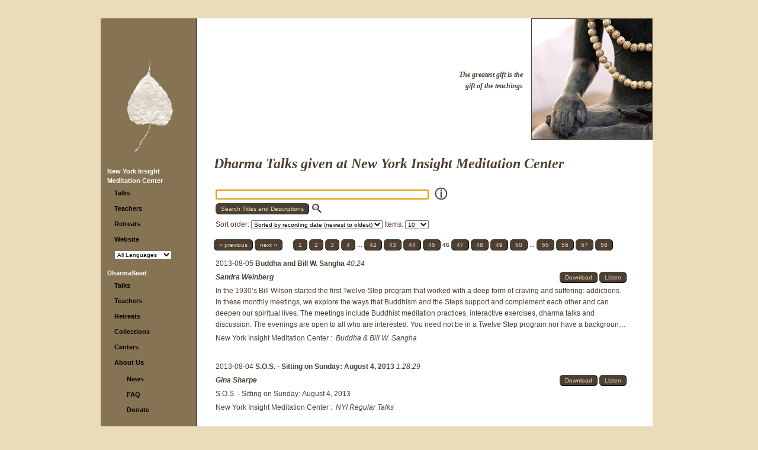

--- FILE ---
content_type: text/html; charset=utf-8
request_url: https://nyimc.dharmaseed.org/talks/?page=46
body_size: 5899
content:
<!DOCTYPE HTML PUBLIC "-//W3C//DTD HTML 4.01 Transitional//EN">



<html lang="en-US">
  <head>
    <meta http-equiv="Content-Type" content="text/html; charset=UTF-8">
    <title>Dharma Seed - Dharma Talks
	 given at New York Insight Meditation Center 
    
 </title>
    <script language="javascript" type="text/javascript"
            src="/static/js/lib3.js"></script>
    <script language="javascript" type="text/javascript"
            src="/static/js/audio_popup.js"></script>
    
    <script type="text/javascript" src="/static/js/jquery-1.12.4.min.js"></script>
    <script type="text/javascript" src="/static/js/select2-4.0.13.min.js"></script>
    <script>$(document).ready(function() { $('select.select2').select2(); });</script>


    <link rel="stylesheet" type="text/css"
          href="/static/css/templateStyle.css">
    <link rel="stylesheet" type="text/css"
          href="/static/css/select2-4.0.13.min.css">
    
        <link rel="stylesheet" type="text/css"
              href="/static/css/sites/generic/siteStyle.css">
    
    <link rel="shortcut icon" href="/static/images/favicon.ico"
          type="image/vnd.microsoft.icon">
    <meta name="keywords" content="Dharma talks, Buddhist audio talks, Vipassana,
            meditation, Buddhist teachings, Jack Kornfield, Sharon Salzberg, Joseph Goldstein">
    <link rel="alternate" type="application/rss+xml"
          title="Subscribe to the latest talks from Dharma Seed"
          href="https://dharmaseed.org/feeds/recordings/"/>
    
  </head>

  <body id="canvas">
    <table width="100%" border="0" cellspacing="0" cellpadding="0" >
      <tr>
        <td style="width: 170px;"></td>
        <td><img src="/static/images/spacer.gif"
                 alt="" width="1" height="1" border="0"></td>
        <td style="width: 170px;"></td>
      </tr>
      <tr>
        <td></td>
        <td valign="top" align="center">
          <table border="0" cellspacing="0" cellpadding="0">
            <tr>
              <td colspan="3" height="30" align="right">
                <span class="topcontrols">
                  

                  
                </span>
              </td>
            </tr>
            <tr>
                  


	<td id="navbar" valign="top">

		<div style="text-align: center; padding-left: 30; padding-right: 30; padding-top: 60; padding-bottom: 0;">
          <a href="/">

			<img src="/static/images/brownBodhiLeaf.gif" alt="" width="102" height="173" border="0"></a>

		</div>

		<div class="navmenu">
            <ul> 

		    <li><a class="navmenu_head" href="/">New York Insight Meditation Center</a>
            <ul class="navitems">
                <li><a href="/talks">Talks</a>
                <li><a href="/teachers">Teachers</a>
                <li><a href="/retreats" id='retreats-link'>Retreats</a>
				
                  <li><a href="http://www.nyimc.org/">Website</a>
                
                <li>    <select name="language_filter" onchange="selectURL(this.options[this.selectedIndex].value)" >
    
        <option value="?language_filter=">All Languages</option>
        
        <option value="?language_filter=7"
        
        >Česky</option>
        
        <option value="?language_filter=4"
        
        >Deutsch</option>
        
        <option value="?language_filter=1"
        
        >English</option>
        
        <option value="?language_filter=2"
        
        >Español</option>
        
        <option value="?language_filter=5"
        
        >Français</option>
        
        <option value="?language_filter=11"
        
        >Italiano</option>
        
        <option value="?language_filter=6"
        
        >Schwyzerdütsch</option>
        
        <option value="?language_filter=13"
        
        >Suomi</option>
        
        <option value="?language_filter=9"
        
        >Tibetan</option>
        
        <option value="?language_filter=10"
        
        >Tiếng Việt</option>
        
        <option value="?language_filter=14"
        
        >עִבְרִית</option>
        
        <option value="?language_filter=3"
        
        >ภาษาไทย</option>
        
        <option value="?language_filter=8"
        
        >မြန်မာစကား</option>
        
        <option value="?language_filter=12"
        
        >官话</option>
        
    
   </select>

 </li>
            </ul>
		    <li><a class="navmenu_head" href="https://dharmaseed.org/">DharmaSeed</a>
            <ul class="navitems">
                <li><a href="https://dharmaseed.org/talks">Talks</a>
                <li><a href="https://dharmaseed.org/teachers">Teachers</a>
                <li><a href="https://dharmaseed.org/retreats" id='retreats-link'>Retreats</a>
                <li><a href="https://dharmaseed.org/collections">Collections</a>
                <li><a href="https://dharmaseed.org/centers">Centers</a>
                <li><a href="https://dharmaseed.org/about/us">About Us</a>
                <ul style="margin-left:1em; padding-top:0.6em">
                    <li><a href="https://dharmaseed.org/about/news">News</a>
                    <li><a href="https://dharmaseed.org/about/faq">FAQ</a>
                    <li><a href="https://dharmaseed.org/about/donation"><!--<img src="/static/images/donationButton.jpg"
                             alt="Make A Donation" width="140" height="42" border="0">-->Donate</a>
                </ul>
                <p/>
            </ul>




          </ul>
		</div>
	</td>




              
              <td id="bodyrule" width="1"><img src="/static/images/spacer.gif"
                                                   alt="" width="1" height="1" border="0"></td>

              

<td id="bodypane" valign="top" align="right" style="max-width: 960px;">
  <span style="color:ff0000;"><center>

    <p></p>

</center></span>

  <table width="100%" border="0" cellspacing="0" cellpadding="0">
	<tr>
	  <td width="25">
        <img src="/static/images/spacer.gif" alt="" width="25" height="1" border="0">
      </td>
	  <td valign="top"><br>
        <img src="/static/images/spacer.gif" alt="" width="250" height="1" border="0">



	  </td>
      <td align='right'>
        <table>
          <tr>
            <td>
    			<img src="/static/images/spacer.gif"
                            alt="" width="190" height="1" border="0">
            </td>
          </tr>
          <tr>
             <td id="teachings" align="right" valign="middle">
	
               <i><b>The greatest gift is the <br>gift of the teachings</b></i>
    
             </td>
          </tr>
        </table>
      </td>
      <td valign="top" width='203'>

	
			<img src="/static/images/Buddha_and_beads.jpg"
 				alt="" width="203" height="203" border="1">
    

      </td>
	</tr>
   


	<tr>
	  <td>&nbsp;</td>
	  <td colspan="3">
        <table width='95%'>
          <tr>
            <td>

              <div class="bodyhead">
                Dharma Talks
	 given at New York Insight Meditation Center 
    

              </div>

              




<script language="Javascript" type="text/javascript">
function ShowOrHideTracks(eId, count, state) {
	if (e = document.getElementById('tracklist'+eId)) {
		if (state == null) {
			state = e.style.display == 'none';
		}
		//...except for this, probably a better way of doing this, but it works at any rate...
		if (state == true) {				
			document.getElementById('button'+eId).innerHTML="Hide Tracks";
		}
		if (state == false) {
			document.getElementById('button'+eId).innerHTML="Show " + count + " Tracks";
		}
        e.style.display = (state ? '' : 'none');
	}
}
function ShowOrHideAllTracks(talklist, countlist) {
    button = document.getElementById('button_all');
    if (button.innerHTML == "Hide All Tracks") {
        button.innerHTML = "Show All Tracks"
        show = false;
    } else {
        button.innerHTML = "Hide All Tracks"
        show = true;
    }
    for (i in talklist) {
        talk = talklist[i];
        ShowOrHideTracks(talklist[i], countlist[i], show);
    }
}
</script>






<table width='100%'>
    <tr>
        <td>
            
<style type="text/css">
    #id_search{
        width: 360px;
    }
    #id_sort{
        margin-top: 10px;
    }
</style>
<form id="search" action="" method="get">
    <input type="text" name="search" maxlength="150" id="id_search">&emsp;
    <span style='position:relative; left: -5px; bottom:-3px; font-size: 16pt;'>
        <a onclick="window.open('/about/search','_blank', 'width=450,height=600,scrollbars=1');" href="#">ⓘ</a>
    </span>
    <br>
    <input class='submit' type="submit" value="Search Titles and Descriptions" />
    <label for="id_search"><img style='position:relative; bottom:-5px' height='18' width='20' src="/static/img/admin/icon_searchbox.png" alt="Search" />
    </label>
    <br/>
    
        
        Sort order: <select name="sort" onchange="this.form.submit()" id="id_sort">
  <option value="teacher__name">Sorted by teacher</option>

  <option value="title">Sorted by title</option>

  <option value="-rec_date" selected>Sorted by recording date (newest to oldest)</option>

  <option value="rec_date">Sorted by recording date (oldest to newest)</option>

  <option value="-upload_date">Sorted by date added (newest to oldest)</option>

  <option value="upload_date">Sorted by date added (oldest to newest)</option>

</select>
        
        Items: <select name="page_items" onchange="this.form.submit()" id="id_page_items">
  <option value="10" selected>10</option>

  <option value="25">25</option>

  <option value="50">50</option>

  <option value="100">100</option>

</select>
    
</form>

        </td>

        <td nowrap align='right'>
            <div class='talkbutton'>
  
</div>

        </td>
    </tr>
</table>

<script type="text/javascript">
// On Page Ready ...
$(
  function() {
	$("#id_search")[0].focus()
  }
);
</script> 





	<div class="paginator"> 

<div class="paginator" style="margin-bottom:10px;">
    
        <a href="?page=45" class="prev">&lsaquo;&lsaquo; previous</a>
    
    
        <a href="?page=47" class="next">next &rsaquo;&rsaquo;</a>
    
    &nbsp;&nbsp;&nbsp;&nbsp;
    
        
            
                <a href="?page=1" class="page">1</a>
            
        
    
        
            
                <a href="?page=2" class="page">2</a>
            
        
    
        
            
                <a href="?page=3" class="page">3</a>
            
        
    
        
            
                <a href="?page=4" class="page">4</a>
            
        
    
        
            ...
        
    
        
            
                <a href="?page=42" class="page">42</a>
            
        
    
        
            
                <a href="?page=43" class="page">43</a>
            
        
    
        
            
                <a href="?page=44" class="page">44</a>
            
        
    
        
            
                <a href="?page=45" class="page">45</a>
            
        
    
        
            
                <span class="current page">46</span>
            
        
    
        
            
                <a href="?page=47" class="page">47</a>
            
        
    
        
            
                <a href="?page=48" class="page">48</a>
            
        
    
        
            
                <a href="?page=49" class="page">49</a>
            
        
    
        
            
                <a href="?page=50" class="page">50</a>
            
        
    
        
            ...
        
    
        
            
                <a href="?page=55" class="page">55</a>
            
        
    
        
            
                <a href="?page=56" class="page">56</a>
            
        
    
        
            
                <a href="?page=57" class="page">57</a>
            
        
    
        
            
                <a href="?page=58" class="page">58</a>
            
        
    
</div>

 </div>
	<div class="talklist">
    
     
      
        





<table width='100%'>


    
      
      <tr >
        <td colspan=2>
            


  2013-08-05 



<a class="talkteacher"
    
        href="/talks/20285?access_key=W7k0TT6ViH"
    
>
  Buddha and Bill W. Sangha  
</a>

<i>40:24</i>







        </td>
      </tr>
      


    
  
    <tr>
        <td>
          
            <i><a class='talkteacher'
                href="/teacher/437">Sandra Weinberg</a></i>
          
        </td>
        <td nowrap align=right valign=top>
            
        


<div class="talkbutton">







    
        <a href="/talks/20285/20130805-Sandra_Weinberg-NYIMC-buddha_and_bill_w_sangha-20285.mp3?access_key=W7k0TT6ViH">Download</a>
    




    
        
            <a title="Listen to Buddha and Bill W. Sangha  "
               href="/talks/player/20285.html?access_key=W7k0TT6ViH"
               onClick="popup_jplayer('/talks/player/20285.html?access_key=W7k0TT6ViH', 590,
                         281 ); return false;"
            
                >Listen</a>
            
        
    
       
    

    









    


</div>

        </td>
    </tr>
  



  
    
    <tr><td colspan=2>
      
        <div class="talk-description">
      
      In the 1930’s Bill Wilson started the first Twelve-Step program that worked with a deep form of craving and suffering: addictions. In these monthly meetings, we explore the ways that Buddhism and the Steps support and complement each other and can deepen our spiritual lives. The meetings include Buddhist meditation practices, interactive exercises, dharma talks and discussion.

The evenings are open to all who are interested. You need not be in a Twelve Step program nor have a background in Buddhism.</div>
    </td></tr>
    
  




  
      <tr>
          <td colspan=2>
            
            	<a class='quietlink' href="https://NYIMC.dharmaseed.org">New York Insight Meditation Center</a>
:&nbsp;
<a class='quietlink' href="/retreats/1500/">
  <i>Buddha & Bill W. Sangha </i>
</a>


          </td>
      </tr>
  



  



  

  

  
    
  

      
      <tr><td colspan=2><br></td></tr>
  
</table>




      
        





<table width='100%'>


    
      
      <tr >
        <td colspan=2>
            


  2013-08-04 



<a class="talkteacher"
    
        href="/talks/20278"
    
>
  S.O.S. - Sitting on Sunday: August 4, 2013
</a>

<i>1:28:29</i>







        </td>
      </tr>
      


    
  
    <tr>
        <td>
          
            <i><a class='talkteacher'
                href="/teacher/75">Gina Sharpe</a></i>
          
        </td>
        <td nowrap align=right valign=top>
            
        


<div class="talkbutton">







    
        <a href="/talks/20278/20130804-Gina_Sharpe-NYIMC-s_o_s_sitting_on_sunday_august_4_2013-20278.mp3">Download</a>
    




    
        
            <a title="Listen to S.O.S. - Sitting on Sunday: August 4, 2013"
               href="/talks/player/20278.html"
               onClick="popup_jplayer('/talks/player/20278.html', 590,
                         281 ); return false;"
            
                >Listen</a>
            
        
    
       
    

    









    


</div>

        </td>
    </tr>
  



  
    
    <tr><td colspan=2>
      
        <div class="talk-description">
      
      S.O.S. - Sitting on Sunday: August 4, 2013</div>
    </td></tr>
    
  




  
      <tr>
          <td colspan=2>
            
            	<a class='quietlink' href="https://NYIMC.dharmaseed.org">New York Insight Meditation Center</a>
:&nbsp;
<a class='quietlink' href="/retreats/1393/">
  <i>NYI Regular Talks </i>
</a>


          </td>
      </tr>
  



  



  

  

  
    
  

      
      <tr><td colspan=2><br></td></tr>
  
</table>




      
        





<table width='100%'>


    
      
      <tr >
        <td colspan=2>
            


  2013-07-23 



<a class="talkteacher"
    
        href="/talks/20060"
    
>
  Monthly Sitting & Inquiry (07-23-13)
</a>

<i>1:15:03</i>







        </td>
      </tr>
      


    
  
    <tr>
        <td>
          
            <i><a class='talkteacher'
                href="/teacher/75">Gina Sharpe</a></i>
          
        </td>
        <td nowrap align=right valign=top>
            
        


<div class="talkbutton">







    
        <a href="/talks/20060/20130723-Gina_Sharpe-NYIMC-monthly_sitting_inquiry_07_23_13-20060.mp3">Download</a>
    




    
        
            <a title="Listen to Monthly Sitting & Inquiry (07-23-13)"
               href="/talks/player/20060.html"
               onClick="popup_jplayer('/talks/player/20060.html', 590,
                         281 ); return false;"
            
                >Listen</a>
            
        
    
       
    

    









    


</div>

        </td>
    </tr>
  



  




  
      <tr>
          <td colspan=2>
            
            	<a class='quietlink' href="https://NYIMC.dharmaseed.org">New York Insight Meditation Center</a>
:&nbsp;
<a class='quietlink' href="/retreats/1393/">
  <i>NYI Regular Talks </i>
</a>


          </td>
      </tr>
  



  



  

  

  
    
  

      
      <tr><td colspan=2><br></td></tr>
  
</table>




      
        





<table width='100%'>


    
      
      <tr >
        <td colspan=2>
            


  2013-07-19 



<a class="talkteacher"
    
        href="/talks/20011"
    
>
  Meditation Is Optional; Relationship Is Not
</a>

<i>1:11:55</i>







        </td>
      </tr>
      


    
  
    <tr>
        <td>
          
            <i><a class='talkteacher'
                href="/teacher/12">Amma Thanasanti</a></i>
          
        </td>
        <td nowrap align=right valign=top>
            
        


<div class="talkbutton">







    
        <a href="/talks/20011/20130719-Amma_Thanasanti-NYIMC-meditation_is_optional_relationship_is_not-20011.mp3">Download</a>
    




    
        
            <a title="Listen to Meditation Is Optional; Relationship Is Not"
               href="/talks/player/20011.html"
               onClick="popup_jplayer('/talks/player/20011.html', 590,
                         281 ); return false;"
            
                >Listen</a>
            
        
    
       
    

    









    


</div>

        </td>
    </tr>
  



  
    
    <tr><td colspan=2>
      
        <div class="talk-description">
      
      Meditation, talk  and discussion on the centrality of relationship in our lives and the imperative that we relate to the eightfold path with this as the central hub from which all 8 spokes emanate.</div>
    </td></tr>
    
  




  
      <tr>
          <td colspan=2>
            
            	<a class='quietlink' href="https://NYIMC.dharmaseed.org">New York Insight Meditation Center</a>
:&nbsp;
<a class='quietlink' href="/retreats/1949/">
  <i>Meditation Is Optional; Relationship Is Not </i>
</a>


          </td>
      </tr>
  



  



  

  

  
    
  

      
      <tr><td colspan=2><br></td></tr>
  
</table>




      
        





<table width='100%'>


    
      
      <tr >
        <td colspan=2>
            


  2013-07-07 



<a class="talkteacher"
    
        href="/talks/19979"
    
>
  S.O.S. - Sitting on Sunday: July 7, 2013
</a>

<i>59:00</i>







        </td>
      </tr>
      


    
  
    <tr>
        <td>
          
            <i><a class='talkteacher'
                href="/teacher/75">Gina Sharpe</a></i>
          
        </td>
        <td nowrap align=right valign=top>
            
        


<div class="talkbutton">







    
        <a href="/talks/19979/20130707-Gina_Sharpe-NYIMC-s_o_s_sitting_on_sunday_july_7_2013-19979.mp3">Download</a>
    




    
        
            <a title="Listen to S.O.S. - Sitting on Sunday: July 7, 2013"
               href="/talks/player/19979.html"
               onClick="popup_jplayer('/talks/player/19979.html', 590,
                         281 ); return false;"
            
                >Listen</a>
            
        
    
       
    

    









    


</div>

        </td>
    </tr>
  



  




  
      <tr>
          <td colspan=2>
            
            	<a class='quietlink' href="https://NYIMC.dharmaseed.org">New York Insight Meditation Center</a>
:&nbsp;
<a class='quietlink' href="/retreats/1393/">
  <i>NYI Regular Talks </i>
</a>


          </td>
      </tr>
  



  



  

  

  
    
  

      
      <tr><td colspan=2><br></td></tr>
  
</table>




      
        





<table width='100%'>


    
      
      <tr >
        <td colspan=2>
            


  2013-07-01 



<a class="talkteacher"
    
        href="/talks/19857?access_key=5YU7bEVJPm"
    
>
  Buddha and Bill W. - July 1, 2013
</a>

<i>23:06</i>







        </td>
      </tr>
      


    
  
    <tr>
        <td>
          
            <i><a class='talkteacher'
                href="/teacher/437">Sandra Weinberg</a></i>
          
        </td>
        <td nowrap align=right valign=top>
            
        


<div class="talkbutton">







    
        <a href="/talks/19857/20130701-Sandra_Weinberg-NYIMC-buddha_and_bill_w_july_1_2013-19857.mp3?access_key=5YU7bEVJPm">Download</a>
    




    
        
            <a title="Listen to Buddha and Bill W. - July 1, 2013"
               href="/talks/player/19857.html?access_key=5YU7bEVJPm"
               onClick="popup_jplayer('/talks/player/19857.html?access_key=5YU7bEVJPm', 590,
                         281 ); return false;"
            
                >Listen</a>
            
        
    
       
    

    









    


</div>

        </td>
    </tr>
  



  
    
    <tr><td colspan=2>
      
        <div class="talk-description">
      
      Buddha and Bill W.  This talk ends early.</div>
    </td></tr>
    
  




  
      <tr>
          <td colspan=2>
            
            	<a class='quietlink' href="https://NYIMC.dharmaseed.org">New York Insight Meditation Center</a>
:&nbsp;
<a class='quietlink' href="/retreats/1500/">
  <i>Buddha & Bill W. Sangha </i>
</a>


          </td>
      </tr>
  



  



  

  

  
    
  

      
      <tr><td colspan=2><br></td></tr>
  
</table>




      
        





<table width='100%'>


    
      
      <tr >
        <td colspan=2>
            


  2013-06-30 



<a class="talkteacher"
    
        href="/talks/19849?access_key=NTdwZLJSnU"
    
>
  A Baptist-Buddhist Reflects on the Virtues of Love and Social Engagement
</a>

<i>3:16:58</i>







        </td>
      </tr>
      


    
  
    <tr>
        <td>
          
            <i><a class='talkteacher'
                href="/teacher/483">Janet Willis</a></i>
          
        </td>
        <td nowrap align=right valign=top>
            
        


<div class="talkbutton">







    
        <a href="/talks/19849/20130630-Janet_Willis-NYIMC-a_baptist_buddhist_reflects_on_the_virtues_of_love_and_social_engagement-19849.mp3?access_key=NTdwZLJSnU">Download</a>
    




    
        
            <a title="Listen to A Baptist-Buddhist Reflects on the Virtues of Love and Social Engagement"
               href="/talks/player/19849.html?access_key=NTdwZLJSnU"
               onClick="popup_jplayer('/talks/player/19849.html?access_key=NTdwZLJSnU', 590,
                         281 ); return false;"
            
                >Listen</a>
            
        
    
       
    

    









    


</div>

        </td>
    </tr>
  



  
    
    <tr><td colspan=2>
      
        <div class="talk-description">
      
      In this daylong, based upon her experiences of being raised in the Jim Crow South and marching with Martin Luther King, Jr. as well as being later trained and guided in the Tibetan Buddhist tradition, Jan Willis will discuss and invite an exploration of the shared Buddhist and Christian virtues of love and social engagement.</div>
    </td></tr>
    
  




  
      <tr>
          <td colspan=2>
            
            	<a class='quietlink' href="https://NYIMC.dharmaseed.org">New York Insight Meditation Center</a>
:&nbsp;
<a class='quietlink' href="/retreats/1879/">
  <i>Sowing Good Seed </i>
</a>


          </td>
      </tr>
  



  



  

  

  
    
  

      
      <tr><td colspan=2><br></td></tr>
  
</table>




      
        





<table width='100%'>


    
      
      <tr >
        <td colspan=2>
            


  2013-05-20 



<a class="talkteacher"
    
        href="/talks/19484"
    
>
  People of Color Sangha Evening: May 20, 2013
</a>

<i>1:28:21</i>







        </td>
      </tr>
      


    
  
    <tr>
        <td>
          
            <i><a class='talkteacher'
                href="/teacher/75">Gina Sharpe</a></i>
          
        </td>
        <td nowrap align=right valign=top>
            
        


<div class="talkbutton">







    
        <a href="/talks/19484/20130520-Gina_Sharpe-NYIMC-people_of_color_sangha_evening_may_20_2013-19484.mp3">Download</a>
    




    
        
            <a title="Listen to People of Color Sangha Evening: May 20, 2013"
               href="/talks/player/19484.html"
               onClick="popup_jplayer('/talks/player/19484.html', 590,
                         281 ); return false;"
            
                >Listen</a>
            
        
    
       
    

    









    


</div>

        </td>
    </tr>
  



  
    
    <tr><td colspan=2>
      
        <div class="talk-description">
      
      People of Color Sangha Evening: May 20, 2013 with Gina Sharpe. This begins with a guided meditation, then a Q and A and then a talk on Training the Mind.</div>
    </td></tr>
    
  




  
      <tr>
          <td colspan=2>
            
            	<a class='quietlink' href="https://NYIMC.dharmaseed.org">New York Insight Meditation Center</a>
:&nbsp;
<a class='quietlink' href="/retreats/1393/">
  <i>NYI Regular Talks </i>
</a>


          </td>
      </tr>
  



  



  

  

  
    
  

      
      <tr><td colspan=2><br></td></tr>
  
</table>




      
        





<table width='100%'>


    
      
      <tr >
        <td colspan=2>
            


  2013-05-06 



<a class="talkteacher"
    
        href="/talks/19286?access_key=nku95z5x4j"
    
>
  Buddha and Bill W. - Step 5
</a>

<i>29:39</i>







        </td>
      </tr>
      


    
  
    <tr>
        <td>
          
            <i><a class='talkteacher'
                href="/teacher/437">Sandra Weinberg</a></i>
          
        </td>
        <td nowrap align=right valign=top>
            
        


<div class="talkbutton">







    
        <a href="/talks/19286/20130506-Sandra_Weinberg-NYIMC-buddha_and_bill_w_step_5-19286.mp3?access_key=nku95z5x4j">Download</a>
    




    
        
            <a title="Listen to Buddha and Bill W. - Step 5"
               href="/talks/player/19286.html?access_key=nku95z5x4j"
               onClick="popup_jplayer('/talks/player/19286.html?access_key=nku95z5x4j', 590,
                         281 ); return false;"
            
                >Listen</a>
            
        
    
       
    

    









    


</div>

        </td>
    </tr>
  



  
    
    <tr><td colspan=2>
      
        <div class="talk-description">
      
      Buddha and Bill W. - Exploring Step 5</div>
    </td></tr>
    
  




  
      <tr>
          <td colspan=2>
            
            	<a class='quietlink' href="https://NYIMC.dharmaseed.org">New York Insight Meditation Center</a>
:&nbsp;
<a class='quietlink' href="/retreats/1500/">
  <i>Buddha & Bill W. Sangha </i>
</a>


          </td>
      </tr>
  



  



  

  

  
    
  

      
      <tr><td colspan=2><br></td></tr>
  
</table>




      
        





<table width='100%'>


    
      
      <tr >
        <td colspan=2>
            


  2013-04-30 



<a class="talkteacher"
    
        href="/talks/19239"
    
>
  Monthly Sitting & Inquiry: April 30, 2013
</a>

<i>59:34</i>







        </td>
      </tr>
      


    
  
    <tr>
        <td>
          
            <i><a class='talkteacher'
                href="/teacher/75">Gina Sharpe</a></i>
          
        </td>
        <td nowrap align=right valign=top>
            
        


<div class="talkbutton">







    
        <a href="/talks/19239/20130430-Gina_Sharpe-NYIMC-monthly_sitting_inquiry_april_30_2013-19239.mp3">Download</a>
    




    
        
            <a title="Listen to Monthly Sitting & Inquiry: April 30, 2013"
               href="/talks/player/19239.html"
               onClick="popup_jplayer('/talks/player/19239.html', 590,
                         281 ); return false;"
            
                >Listen</a>
            
        
    
       
    

    









    


</div>

        </td>
    </tr>
  



  




  
      <tr>
          <td colspan=2>
            
            	<a class='quietlink' href="https://NYIMC.dharmaseed.org">New York Insight Meditation Center</a>
:&nbsp;
<a class='quietlink' href="/retreats/1393/">
  <i>NYI Regular Talks </i>
</a>


          </td>
      </tr>
  



  



  

  

  
    
  

      
      <tr><td colspan=2><br></td></tr>
  
</table>




      

    
		<p>
	</div>
	<div class="paginator"> 

<div class="paginator" style="margin-bottom:10px;">
    
        <a href="?page=45" class="prev">&lsaquo;&lsaquo; previous</a>
    
    
        <a href="?page=47" class="next">next &rsaquo;&rsaquo;</a>
    
    &nbsp;&nbsp;&nbsp;&nbsp;
    
        
            
                <a href="?page=1" class="page">1</a>
            
        
    
        
            
                <a href="?page=2" class="page">2</a>
            
        
    
        
            
                <a href="?page=3" class="page">3</a>
            
        
    
        
            
                <a href="?page=4" class="page">4</a>
            
        
    
        
            ...
        
    
        
            
                <a href="?page=42" class="page">42</a>
            
        
    
        
            
                <a href="?page=43" class="page">43</a>
            
        
    
        
            
                <a href="?page=44" class="page">44</a>
            
        
    
        
            
                <a href="?page=45" class="page">45</a>
            
        
    
        
            
                <span class="current page">46</span>
            
        
    
        
            
                <a href="?page=47" class="page">47</a>
            
        
    
        
            
                <a href="?page=48" class="page">48</a>
            
        
    
        
            
                <a href="?page=49" class="page">49</a>
            
        
    
        
            
                <a href="?page=50" class="page">50</a>
            
        
    
        
            ...
        
    
        
            
                <a href="?page=55" class="page">55</a>
            
        
    
        
            
                <a href="?page=56" class="page">56</a>
            
        
    
        
            
                <a href="?page=57" class="page">57</a>
            
        
    
        
            
                <a href="?page=58" class="page">58</a>
            
        
    
</div>

 </div>




              
              
            </td>
          </tr>
        </table>
	  </td>
	</tr>
  </table>
</td>




              
            </tr> 

            
            <tr><td colspan='3' align='center'>
                <table>
                  <tr><td colspan='3'></td></tr>
                  <tr>
                    <td rowspan='2'>
                        <a rel="license" href="http://creativecommons.org/licenses/by-nc-nd/4.0/">
                        <img alt="Creative Commons License" style="border-width:0"
                             src="https://i.creativecommons.org/l/by-nc-nd/4.0/88x31.png" /></a>
                    </td>
                    <td align='left' class="footer">Content on this site is licensed under a
                      <a class="cclink"
                         rel="license"
                         href="http://creativecommons.org/licenses/by-nc-nd/4.0/">Creative Commons
                          Attribution-NonCommercial-NoDerivatives 4.0 International License</a>.
                    </td>
                  </tr>
                  <tr>
                    <td align='left' class="footer">
                      Dharma Seed is a 501(c)(3) Non-profit organization.
                      email: <a class="footer" href="mailto:contact@dharmaseed.org"
                                target="_top">contact@dharmaseed.org</a>
                    </td>
                  </tr>
                </table>
            </tr>
          </table>
        </td>
        <td></td>
      </tr>
    </table>
  </body>
</html>
